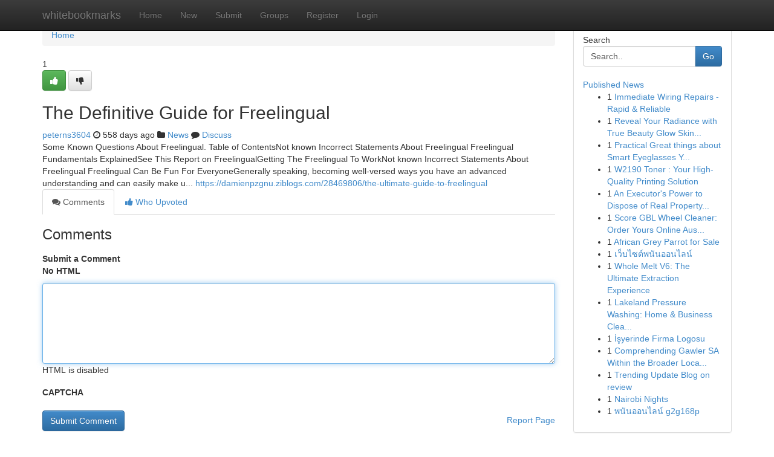

--- FILE ---
content_type: text/html; charset=UTF-8
request_url: https://whitebookmarks.com/story17627080/the-definitive-guide-for-freelingual
body_size: 5044
content:
<!DOCTYPE html>
<html class="no-js" dir="ltr" xmlns="http://www.w3.org/1999/xhtml" xml:lang="en" lang="en"><head>

<meta http-equiv="Pragma" content="no-cache" />
<meta http-equiv="expires" content="0" />
<meta http-equiv="Content-Type" content="text/html; charset=UTF-8" />	
<title>The Definitive Guide for Freelingual</title>
<link rel="alternate" type="application/rss+xml" title="whitebookmarks.com &raquo; Feeds 1" href="/rssfeeds.php?p=1" />
<link rel="alternate" type="application/rss+xml" title="whitebookmarks.com &raquo; Feeds 2" href="/rssfeeds.php?p=2" />
<link rel="alternate" type="application/rss+xml" title="whitebookmarks.com &raquo; Feeds 3" href="/rssfeeds.php?p=3" />
<link rel="alternate" type="application/rss+xml" title="whitebookmarks.com &raquo; Feeds 4" href="/rssfeeds.php?p=4" />
<link rel="alternate" type="application/rss+xml" title="whitebookmarks.com &raquo; Feeds 5" href="/rssfeeds.php?p=5" />
<link rel="alternate" type="application/rss+xml" title="whitebookmarks.com &raquo; Feeds 6" href="/rssfeeds.php?p=6" />
<link rel="alternate" type="application/rss+xml" title="whitebookmarks.com &raquo; Feeds 7" href="/rssfeeds.php?p=7" />
<link rel="alternate" type="application/rss+xml" title="whitebookmarks.com &raquo; Feeds 8" href="/rssfeeds.php?p=8" />
<link rel="alternate" type="application/rss+xml" title="whitebookmarks.com &raquo; Feeds 9" href="/rssfeeds.php?p=9" />
<link rel="alternate" type="application/rss+xml" title="whitebookmarks.com &raquo; Feeds 10" href="/rssfeeds.php?p=10" />
<meta name="google-site-verification" content="m5VOPfs2gQQcZXCcEfUKlnQfx72o45pLcOl4sIFzzMQ" /><meta name="Language" content="en-us" />
<meta name="viewport" content="width=device-width, initial-scale=1.0">
<meta name="generator" content="Kliqqi" />

          <link rel="stylesheet" type="text/css" href="//netdna.bootstrapcdn.com/bootstrap/3.2.0/css/bootstrap.min.css">
             <link rel="stylesheet" type="text/css" href="https://cdnjs.cloudflare.com/ajax/libs/twitter-bootstrap/3.2.0/css/bootstrap-theme.css">
                <link rel="stylesheet" type="text/css" href="https://cdnjs.cloudflare.com/ajax/libs/font-awesome/4.1.0/css/font-awesome.min.css">
<link rel="stylesheet" type="text/css" href="/templates/bootstrap/css/style.css" media="screen" />

                         <script type="text/javascript" src="https://cdnjs.cloudflare.com/ajax/libs/modernizr/2.6.1/modernizr.min.js"></script>
<script type="text/javascript" src="https://cdnjs.cloudflare.com/ajax/libs/jquery/1.7.2/jquery.min.js"></script>
<style></style>
<link rel="alternate" type="application/rss+xml" title="RSS 2.0" href="/rss"/>
<link rel="icon" href="/favicon.ico" type="image/x-icon"/>
</head>

<body dir="ltr">

<header role="banner" class="navbar navbar-inverse navbar-fixed-top custom_header">
<div class="container">
<div class="navbar-header">
<button data-target=".bs-navbar-collapse" data-toggle="collapse" type="button" class="navbar-toggle">
    <span class="sr-only">Toggle navigation</span>
    <span class="fa fa-ellipsis-v" style="color:white"></span>
</button>
<a class="navbar-brand" href="/">whitebookmarks</a>	
</div>
<span style="display: none;"><a href="/forum">forum</a></span>
<nav role="navigation" class="collapse navbar-collapse bs-navbar-collapse">
<ul class="nav navbar-nav">
<li ><a href="/">Home</a></li>
<li ><a href="/new">New</a></li>
<li ><a href="/submit">Submit</a></li>
                    
<li ><a href="/groups"><span>Groups</span></a></li>
<li ><a href="/register"><span>Register</span></a></li>
<li ><a data-toggle="modal" href="#loginModal">Login</a></li>
</ul>
	

</nav>
</div>
</header>
<!-- START CATEGORIES -->
<div class="subnav" id="categories">
<div class="container">
<ul class="nav nav-pills"><li class="category_item"><a  href="/">Home</a></li></ul>
</div>
</div>
<!-- END CATEGORIES -->
	
<div class="container">
	<section id="maincontent"><div class="row"><div class="col-md-9">

<ul class="breadcrumb">
	<li><a href="/">Home</a></li>
</ul>

<div itemscope itemtype="http://schema.org/Article" class="stories" id="xnews-17627080" >


<div class="story_data">
<div class="votebox votebox-published">

<div itemprop="aggregateRating" itemscope itemtype="http://schema.org/AggregateRating" class="vote">
	<div itemprop="ratingCount" class="votenumber">1</div>
<div id="xvote-3" class="votebutton">
<!-- Already Voted -->
<a class="btn btn-default btn-success linkVote_3" href="/login" title=""><i class="fa fa-white fa-thumbs-up"></i></a>
<!-- Bury It -->
<a class="btn btn-default linkVote_3" href="/login"  title="" ><i class="fa fa-thumbs-down"></i></a>


</div>
</div>
</div>
<div class="title" id="title-3">
<span itemprop="name">

<h2 id="list_title"><span>The Definitive Guide for Freelingual</span></h2></span>	
<span class="subtext">

<span itemprop="author" itemscope itemtype="http://schema.org/Person">
<span itemprop="name">
<a href="/user/peterns3604" rel="nofollow">peterns3604</a> 
</span></span>
<i class="fa fa-clock-o"></i>
<span itemprop="datePublished">  558 days ago</span>

<script>
$(document).ready(function(){
    $("#list_title span").click(function(){
		window.open($("#siteurl").attr('href'), '', '');
    });
});
</script>

<i class="fa fa-folder"></i> 
<a href="/groups">News</a>

<span id="ls_comments_url-3">
	<i class="fa fa-comment"></i> <span id="linksummaryDiscuss"><a href="#discuss" class="comments">Discuss</a>&nbsp;</span>
</span> 





</div>
</div>
<span itemprop="articleBody">
<div class="storycontent">
	
<div class="news-body-text" id="ls_contents-3" dir="ltr">
Some Known Questions About Freelingual. Table of ContentsNot known Incorrect Statements About Freelingual Freelingual Fundamentals ExplainedSee This Report on FreelingualGetting The Freelingual To WorkNot known Incorrect Statements About Freelingual Freelingual Can Be Fun For EveryoneGenerally speaking, becoming well-versed ways you have an advanced understanding and can easily make u... <a id="siteurl" target="_blank" href="https://damienpzgnu.ziblogs.com/28469806/the-ultimate-guide-to-freelingual">https://damienpzgnu.ziblogs.com/28469806/the-ultimate-guide-to-freelingual</a><div class="clearboth"></div> 
</div>
</div><!-- /.storycontent -->
</span>
</div>

<ul class="nav nav-tabs" id="storytabs">
	<li class="active"><a data-toggle="tab" href="#comments"><i class="fa fa-comments"></i> Comments</a></li>
	<li><a data-toggle="tab" href="#who_voted"><i class="fa fa-thumbs-up"></i> Who Upvoted</a></li>
</ul>


<div id="tabbed" class="tab-content">

<div class="tab-pane fade active in" id="comments" >
<h3>Comments</h3>
<a name="comments" href="#comments"></a>
<ol class="media-list comment-list">

<a name="discuss"></a>
<form action="" method="post" id="thisform" name="mycomment_form">
<div class="form-horizontal">
<fieldset>
<div class="control-group">
<label for="fileInput" class="control-label">Submit a Comment</label>
<div class="controls">

<p class="help-inline"><strong>No HTML  </strong></p>
<textarea autofocus name="comment_content" id="comment_content" class="form-control comment-form" rows="6" /></textarea>
<p class="help-inline">HTML is disabled</p>
</div>
</div>


<script>
var ACPuzzleOptions = {
   theme :  "white",
   lang :  "en"
};
</script>

<div class="control-group">
	<label for="input01" class="control-label">CAPTCHA</label>
	<div class="controls">
	<div id="solvemedia_display">
	<script type="text/javascript" src="https://api.solvemedia.com/papi/challenge.script?k=1G9ho6tcbpytfUxJ0SlrSNt0MjjOB0l2"></script>

	<noscript>
	<iframe src="http://api.solvemedia.com/papi/challenge.noscript?k=1G9ho6tcbpytfUxJ0SlrSNt0MjjOB0l2" height="300" width="500" frameborder="0"></iframe><br/>
	<textarea name="adcopy_challenge" rows="3" cols="40"></textarea>
	<input type="hidden" name="adcopy_response" value="manual_challenge"/>
	</noscript>	
</div>
<br />
</div>
</div>

<div class="form-actions">
	<input type="hidden" name="process" value="newcomment" />
	<input type="hidden" name="randkey" value="75578554" />
	<input type="hidden" name="link_id" value="3" />
	<input type="hidden" name="user_id" value="2" />
	<input type="hidden" name="parrent_comment_id" value="0" />
	<input type="submit" name="submit" value="Submit Comment" class="btn btn-primary" />
	<a href="https://remove.backlinks.live" target="_blank" style="float:right; line-height: 32px;">Report Page</a>
</div>
</fieldset>
</div>
</form>
</ol>
</div>
	
<div class="tab-pane fade" id="who_voted">
<h3>Who Upvoted this Story</h3>
<div class="whovotedwrapper whoupvoted">
<ul>
<li>
<a href="/user/peterns3604" rel="nofollow" title="peterns3604" class="avatar-tooltip"><img src="/avatars/Avatar_100.png" alt="" align="top" title="" /></a>
</li>
</ul>
</div>
</div>
</div>
<!-- END CENTER CONTENT -->


</div>

<!-- START RIGHT COLUMN -->
<div class="col-md-3">
<div class="panel panel-default">
<div id="rightcol" class="panel-body">
<!-- START FIRST SIDEBAR -->

<!-- START SEARCH BOX -->
<script type="text/javascript">var some_search='Search..';</script>
<div class="search">
<div class="headline">
<div class="sectiontitle">Search</div>
</div>

<form action="/search" method="get" name="thisform-search" class="form-inline search-form" role="form" id="thisform-search" >

<div class="input-group">

<input type="text" class="form-control" tabindex="20" name="search" id="searchsite" value="Search.." onfocus="if(this.value == some_search) {this.value = '';}" onblur="if (this.value == '') {this.value = some_search;}"/>

<span class="input-group-btn">
<button type="submit" tabindex="21" class="btn btn-primary custom_nav_search_button" />Go</button>
</span>
</div>
</form>

<div style="clear:both;"></div>
<br />
</div>
<!-- END SEARCH BOX -->

<!-- START ABOUT BOX -->

	


<div class="headline">
<div class="sectiontitle"><a href="/">Published News</a></div>
</div>
<div class="boxcontent">
<ul class="sidebar-stories">

<li>
<span class="sidebar-vote-number">1</span>	<span class="sidebar-article"><a href="https://whitebookmarks.com/story21049447/immediate-wiring-repairs-rapid-reliable" class="sidebar-title">Immediate Wiring Repairs - Rapid &amp; Reliable</a></span>
</li>
<li>
<span class="sidebar-vote-number">1</span>	<span class="sidebar-article"><a href="https://whitebookmarks.com/story21049446/reveal-your-radiance-with-true-beauty-glow-skincare-devices" class="sidebar-title">Reveal Your Radiance with True Beauty Glow Skin...</a></span>
</li>
<li>
<span class="sidebar-vote-number">1</span>	<span class="sidebar-article"><a href="https://whitebookmarks.com/story21049445/practical-great-things-about-smart-eyeglasses-you-need-to-know" class="sidebar-title">Practical Great things about Smart Eyeglasses Y...</a></span>
</li>
<li>
<span class="sidebar-vote-number">1</span>	<span class="sidebar-article"><a href="https://whitebookmarks.com/story21049444/w2190-toner-your-high-quality-printing-solution" class="sidebar-title">W2190 Toner : Your High-Quality Printing Solution</a></span>
</li>
<li>
<span class="sidebar-vote-number">1</span>	<span class="sidebar-article"><a href="https://whitebookmarks.com/story21049443/an-executor-s-power-to-dispose-of-real-property-during-connecticut-probate" class="sidebar-title">An Executor&#039;s Power to Dispose of Real Property...</a></span>
</li>
<li>
<span class="sidebar-vote-number">1</span>	<span class="sidebar-article"><a href="https://whitebookmarks.com/story21049442/score-gbl-wheel-cleaner-order-yours-online-australia" class="sidebar-title">Score GBL Wheel Cleaner: Order Yours Online Aus...</a></span>
</li>
<li>
<span class="sidebar-vote-number">1</span>	<span class="sidebar-article"><a href="https://whitebookmarks.com/story21049441/african-grey-parrot-for-sale" class="sidebar-title">African Grey Parrot for Sale</a></span>
</li>
<li>
<span class="sidebar-vote-number">1</span>	<span class="sidebar-article"><a href="https://whitebookmarks.com/story21049440/เว-บไซต-พน-นออนไลน" class="sidebar-title">เว็บไซต์พนันออนไลน์</a></span>
</li>
<li>
<span class="sidebar-vote-number">1</span>	<span class="sidebar-article"><a href="https://whitebookmarks.com/story21049439/whole-melt-v6-the-ultimate-extraction-experience" class="sidebar-title">Whole Melt V6: The Ultimate Extraction Experience </a></span>
</li>
<li>
<span class="sidebar-vote-number">1</span>	<span class="sidebar-article"><a href="https://whitebookmarks.com/story21049438/lakeland-pressure-washing-home-business-cleaning" class="sidebar-title">Lakeland Pressure Washing: Home &amp; Business Clea...</a></span>
</li>
<li>
<span class="sidebar-vote-number">1</span>	<span class="sidebar-article"><a href="https://whitebookmarks.com/story21049437/İşyerinde-firma-logosu" class="sidebar-title">  İşyerinde Firma Logosu</a></span>
</li>
<li>
<span class="sidebar-vote-number">1</span>	<span class="sidebar-article"><a href="https://whitebookmarks.com/story21049436/comprehending-gawler-sa-within-the-broader-location" class="sidebar-title">Comprehending Gawler SA Within the Broader Loca...</a></span>
</li>
<li>
<span class="sidebar-vote-number">1</span>	<span class="sidebar-article"><a href="https://whitebookmarks.com/story21049435/trending-update-blog-on-review" class="sidebar-title">Trending Update Blog on review</a></span>
</li>
<li>
<span class="sidebar-vote-number">1</span>	<span class="sidebar-article"><a href="https://whitebookmarks.com/story21049434/nairobi-nights" class="sidebar-title">Nairobi Nights</a></span>
</li>
<li>
<span class="sidebar-vote-number">1</span>	<span class="sidebar-article"><a href="https://whitebookmarks.com/story21049433/พน-นออนไลน-g2g168p" class="sidebar-title">พนันออนไลน์ g2g168p </a></span>
</li>

</ul>
</div>

<!-- END SECOND SIDEBAR -->
</div>
</div>
</div>
<!-- END RIGHT COLUMN -->
</div></section>
<hr>

<!--googleoff: all-->
<footer class="footer">
<div id="footer">
<span class="subtext"> Copyright &copy; 2026 | <a href="/search">Advanced Search</a> 
| <a href="/">Live</a>
| <a href="/">Tag Cloud</a>
| <a href="/">Top Users</a>
| Made with <a href="#" rel="nofollow" target="_blank">Kliqqi CMS</a> 
| <a href="/rssfeeds.php?p=1">All RSS Feeds</a> 
</span>
</div>
</footer>
<!--googleon: all-->


</div>
	
<!-- START UP/DOWN VOTING JAVASCRIPT -->
	
<script>
var my_base_url='http://whitebookmarks.com';
var my_kliqqi_base='';
var anonymous_vote = false;
var Voting_Method = '1';
var KLIQQI_Visual_Vote_Cast = "Voted";
var KLIQQI_Visual_Vote_Report = "Buried";
var KLIQQI_Visual_Vote_For_It = "Vote";
var KLIQQI_Visual_Comment_ThankYou_Rating = "Thank you for rating this comment.";


</script>
<!-- END UP/DOWN VOTING JAVASCRIPT -->


<script type="text/javascript" src="https://cdnjs.cloudflare.com/ajax/libs/jqueryui/1.8.23/jquery-ui.min.js"></script>
<link href="https://cdnjs.cloudflare.com/ajax/libs/jqueryui/1.8.23/themes/base/jquery-ui.css" media="all" rel="stylesheet" type="text/css" />




             <script type="text/javascript" src="https://cdnjs.cloudflare.com/ajax/libs/twitter-bootstrap/3.2.0/js/bootstrap.min.js"></script>

<!-- Login Modal -->
<div class="modal fade" id="loginModal" tabindex="-1" role="dialog">
<div class="modal-dialog">
<div class="modal-content">
<div class="modal-header">
<button type="button" class="close" data-dismiss="modal" aria-hidden="true">&times;</button>
<h4 class="modal-title">Login</h4>
</div>
<div class="modal-body">
<div class="control-group">
<form id="signin" action="/login?return=/story17627080/the-definitive-guide-for-freelingual" method="post">

<div style="login_modal_username">
	<label for="username">Username/Email</label><input id="username" name="username" class="form-control" value="" title="username" tabindex="1" type="text">
</div>
<div class="login_modal_password">
	<label for="password">Password</label><input id="password" name="password" class="form-control" value="" title="password" tabindex="2" type="password">
</div>
<div class="login_modal_remember">
<div class="login_modal_remember_checkbox">
	<input id="remember" style="float:left;margin-right:5px;" name="persistent" value="1" tabindex="3" type="checkbox">
</div>
<div class="login_modal_remember_label">
	<label for="remember" style="">Remember</label>
</div>
<div style="clear:both;"></div>
</div>
<div class="login_modal_login">
	<input type="hidden" name="processlogin" value="1"/>
	<input type="hidden" name="return" value=""/>
	<input class="btn btn-primary col-md-12" id="signin_submit" value="Sign In" tabindex="4" type="submit">
</div>
    
<hr class="soften" id="login_modal_spacer" />
	<div class="login_modal_forgot"><a class="btn btn-default col-md-12" id="forgot_password_link" href="/login">Forgotten Password?</a></div>
	<div class="clearboth"></div>
</form>
</div>
</div>
</div>
</div>
</div>

<script>$('.avatar-tooltip').tooltip()</script>
<script defer src="https://static.cloudflareinsights.com/beacon.min.js/vcd15cbe7772f49c399c6a5babf22c1241717689176015" integrity="sha512-ZpsOmlRQV6y907TI0dKBHq9Md29nnaEIPlkf84rnaERnq6zvWvPUqr2ft8M1aS28oN72PdrCzSjY4U6VaAw1EQ==" data-cf-beacon='{"version":"2024.11.0","token":"8e527ee446fc415aabdb96df46643822","r":1,"server_timing":{"name":{"cfCacheStatus":true,"cfEdge":true,"cfExtPri":true,"cfL4":true,"cfOrigin":true,"cfSpeedBrain":true},"location_startswith":null}}' crossorigin="anonymous"></script>
</body>
</html>
